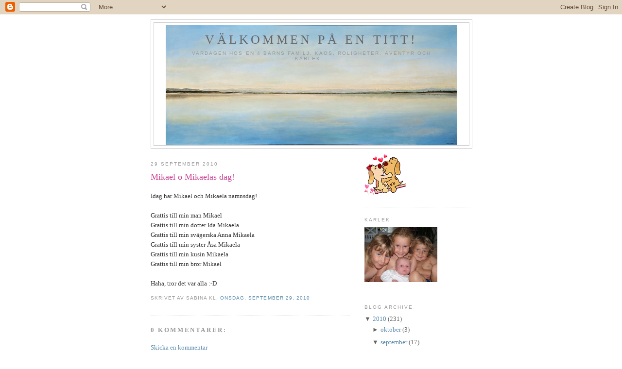

--- FILE ---
content_type: text/html; charset=UTF-8
request_url: https://zina3.blogspot.com/2010/09/mikael-o-mikaelas-dag.html
body_size: 8181
content:
<!DOCTYPE html>
<html dir='ltr'>
<head>
<link href='https://www.blogger.com/static/v1/widgets/2944754296-widget_css_bundle.css' rel='stylesheet' type='text/css'/>
<meta content='text/html; charset=UTF-8' http-equiv='Content-Type'/>
<meta content='blogger' name='generator'/>
<link href='https://zina3.blogspot.com/favicon.ico' rel='icon' type='image/x-icon'/>
<link href='http://zina3.blogspot.com/2010/09/mikael-o-mikaelas-dag.html' rel='canonical'/>
<link rel="alternate" type="application/atom+xml" title="Välkommen på en titt! - Atom" href="https://zina3.blogspot.com/feeds/posts/default" />
<link rel="alternate" type="application/rss+xml" title="Välkommen på en titt! - RSS" href="https://zina3.blogspot.com/feeds/posts/default?alt=rss" />
<link rel="service.post" type="application/atom+xml" title="Välkommen på en titt! - Atom" href="https://www.blogger.com/feeds/13146599/posts/default" />

<link rel="alternate" type="application/atom+xml" title="Välkommen på en titt! - Atom" href="https://zina3.blogspot.com/feeds/2461921529713555572/comments/default" />
<!--Can't find substitution for tag [blog.ieCssRetrofitLinks]-->
<meta content='http://zina3.blogspot.com/2010/09/mikael-o-mikaelas-dag.html' property='og:url'/>
<meta content='Mikael o Mikaelas dag!' property='og:title'/>
<meta content='Idag har Mikael och Mikaela namnsdag! Grattis till min man Mikael Grattis till min dotter Ida Mikaela Grattis till min svägerska Anna Mikael...' property='og:description'/>
<title>Välkommen på en titt!: Mikael o Mikaelas dag!</title>
<style id='page-skin-1' type='text/css'><!--
/*
-----------------------------------------------
Blogger Template Style
Name:     Minima
Date:     26 Feb 2004
Updated by: Blogger Team
----------------------------------------------- */
/* Use this with templates/template-twocol.html */
body {
background:#ffffff;
margin:0;
color:#333333;
font:x-small Georgia Serif;
font-size/* */:/**/small;
font-size: /**/small;
text-align: center;
}
a:link {
color:#5588aa;
text-decoration:none;
}
a:visited {
color:#999999;
text-decoration:none;
}
a:hover {
color:#C94093;
text-decoration:underline;
}
a img {
border-width:0;
}
/* Header
-----------------------------------------------
*/
#header-wrapper {
width:660px;
margin:0 auto 10px;
border:1px solid #cccccc;
}
#header-inner {
background-position: center;
margin-left: auto;
margin-right: auto;
}
#header {
margin: 5px;
border: 1px solid #cccccc;
text-align: center;
color:#666666;
}
#header h1 {
margin:5px 5px 0;
padding:15px 20px .25em;
line-height:1.2em;
text-transform:uppercase;
letter-spacing:.2em;
font: normal normal 200% Georgia, Serif;
}
#header a {
color:#666666;
text-decoration:none;
}
#header a:hover {
color:#666666;
}
#header .description {
margin:0 5px 5px;
padding:0 20px 15px;
max-width:700px;
text-transform:uppercase;
letter-spacing:.2em;
line-height: 1.4em;
font: normal normal 78% 'Trebuchet MS', Trebuchet, Arial, Verdana, Sans-serif;
color: #999999;
}
#header img {
margin-left: auto;
margin-right: auto;
}
/* Outer-Wrapper
----------------------------------------------- */
#outer-wrapper {
width: 660px;
margin:0 auto;
padding:10px;
text-align:left;
font: normal normal 100% Georgia, Serif;
}
#main-wrapper {
width: 410px;
float: left;
word-wrap: break-word; /* fix for long text breaking sidebar float in IE */
overflow: hidden;     /* fix for long non-text content breaking IE sidebar float */
}
#sidebar-wrapper {
width: 220px;
float: right;
word-wrap: break-word; /* fix for long text breaking sidebar float in IE */
overflow: hidden;      /* fix for long non-text content breaking IE sidebar float */
}
/* Headings
----------------------------------------------- */
h2 {
margin:1.5em 0 .75em;
font:normal normal 78% 'Trebuchet MS',Trebuchet,Arial,Verdana,Sans-serif;
line-height: 1.4em;
text-transform:uppercase;
letter-spacing:.2em;
color:#999999;
}
/* Posts
-----------------------------------------------
*/
h2.date-header {
margin:1.5em 0 .5em;
}
.post {
margin:.5em 0 1.5em;
border-bottom:1px dotted #cccccc;
padding-bottom:1.5em;
}
.post h3 {
margin:.25em 0 0;
padding:0 0 4px;
font-size:140%;
font-weight:normal;
line-height:1.4em;
color:#C94093;
}
.post h3 a, .post h3 a:visited, .post h3 strong {
display:block;
text-decoration:none;
color:#C94093;
font-weight:normal;
}
.post h3 strong, .post h3 a:hover {
color:#333333;
}
.post-body {
margin:0 0 .75em;
line-height:1.6em;
}
.post-body blockquote {
line-height:1.3em;
}
.post-footer {
margin: .75em 0;
color:#999999;
text-transform:uppercase;
letter-spacing:.1em;
font: normal normal 78% 'Trebuchet MS', Trebuchet, Arial, Verdana, Sans-serif;
line-height: 1.4em;
}
.comment-link {
margin-left:.6em;
}
.post img, table.tr-caption-container {
padding:4px;
border:1px solid #cccccc;
}
.tr-caption-container img {
border: none;
padding: 0;
}
.post blockquote {
margin:1em 20px;
}
.post blockquote p {
margin:.75em 0;
}
/* Comments
----------------------------------------------- */
#comments h4 {
margin:1em 0;
font-weight: bold;
line-height: 1.4em;
text-transform:uppercase;
letter-spacing:.2em;
color: #999999;
}
#comments-block {
margin:1em 0 1.5em;
line-height:1.6em;
}
#comments-block .comment-author {
margin:.5em 0;
}
#comments-block .comment-body {
margin:.25em 0 0;
}
#comments-block .comment-footer {
margin:-.25em 0 2em;
line-height: 1.4em;
text-transform:uppercase;
letter-spacing:.1em;
}
#comments-block .comment-body p {
margin:0 0 .75em;
}
.deleted-comment {
font-style:italic;
color:gray;
}
#blog-pager-newer-link {
float: left;
}
#blog-pager-older-link {
float: right;
}
#blog-pager {
text-align: center;
}
.feed-links {
clear: both;
line-height: 2.5em;
}
/* Sidebar Content
----------------------------------------------- */
.sidebar {
color: #666666;
line-height: 1.5em;
}
.sidebar ul {
list-style:none;
margin:0 0 0;
padding:0 0 0;
}
.sidebar li {
margin:0;
padding-top:0;
padding-right:0;
padding-bottom:.25em;
padding-left:15px;
text-indent:-15px;
line-height:1.5em;
}
.sidebar .widget, .main .widget {
border-bottom:1px dotted #cccccc;
margin:0 0 1.5em;
padding:0 0 1.5em;
}
.main .Blog {
border-bottom-width: 0;
}
/* Profile
----------------------------------------------- */
.profile-img {
float: left;
margin-top: 0;
margin-right: 5px;
margin-bottom: 5px;
margin-left: 0;
padding: 4px;
border: 1px solid #cccccc;
}
.profile-data {
margin:0;
text-transform:uppercase;
letter-spacing:.1em;
font: normal normal 78% 'Trebuchet MS', Trebuchet, Arial, Verdana, Sans-serif;
color: #999999;
font-weight: bold;
line-height: 1.6em;
}
.profile-datablock {
margin:.5em 0 .5em;
}
.profile-textblock {
margin: 0.5em 0;
line-height: 1.6em;
}
.profile-link {
font: normal normal 78% 'Trebuchet MS', Trebuchet, Arial, Verdana, Sans-serif;
text-transform: uppercase;
letter-spacing: .1em;
}
/* Footer
----------------------------------------------- */
#footer {
width:660px;
clear:both;
margin:0 auto;
padding-top:15px;
line-height: 1.6em;
text-transform:uppercase;
letter-spacing:.1em;
text-align: center;
}

--></style>
<link href='https://www.blogger.com/dyn-css/authorization.css?targetBlogID=13146599&amp;zx=cfded209-1315-4579-a618-146a0663cccb' media='none' onload='if(media!=&#39;all&#39;)media=&#39;all&#39;' rel='stylesheet'/><noscript><link href='https://www.blogger.com/dyn-css/authorization.css?targetBlogID=13146599&amp;zx=cfded209-1315-4579-a618-146a0663cccb' rel='stylesheet'/></noscript>
<meta name='google-adsense-platform-account' content='ca-host-pub-1556223355139109'/>
<meta name='google-adsense-platform-domain' content='blogspot.com'/>

</head>
<body>
<div class='navbar section' id='navbar'><div class='widget Navbar' data-version='1' id='Navbar1'><script type="text/javascript">
    function setAttributeOnload(object, attribute, val) {
      if(window.addEventListener) {
        window.addEventListener('load',
          function(){ object[attribute] = val; }, false);
      } else {
        window.attachEvent('onload', function(){ object[attribute] = val; });
      }
    }
  </script>
<div id="navbar-iframe-container"></div>
<script type="text/javascript" src="https://apis.google.com/js/platform.js"></script>
<script type="text/javascript">
      gapi.load("gapi.iframes:gapi.iframes.style.bubble", function() {
        if (gapi.iframes && gapi.iframes.getContext) {
          gapi.iframes.getContext().openChild({
              url: 'https://www.blogger.com/navbar/13146599?po\x3d2461921529713555572\x26origin\x3dhttps://zina3.blogspot.com',
              where: document.getElementById("navbar-iframe-container"),
              id: "navbar-iframe"
          });
        }
      });
    </script><script type="text/javascript">
(function() {
var script = document.createElement('script');
script.type = 'text/javascript';
script.src = '//pagead2.googlesyndication.com/pagead/js/google_top_exp.js';
var head = document.getElementsByTagName('head')[0];
if (head) {
head.appendChild(script);
}})();
</script>
</div></div>
<div id='outer-wrapper'><div id='wrap2'>
<!-- skip links for text browsers -->
<span id='skiplinks' style='display:none;'>
<a href='#main'>skip to main </a> |
      <a href='#sidebar'>skip to sidebar</a>
</span>
<div id='header-wrapper'>
<div class='header section' id='header'><div class='widget Header' data-version='1' id='Header1'>
<div id='header-inner' style='background-image: url("https://blogger.googleusercontent.com/img/b/R29vZ2xl/AVvXsEiRt6ucRjScZfuGcdkobtlUxr_foGjO_1KupJ9UVO1DFZte9kd9ipsK-obAiWEz5K0KA6P8rLMEPgI7W6SffL7msMyRCkTWI5lzm-dfIow8eSM2eO_oAtP05EDxALXNGLxGZTlldQ/s660/12_himmel.jpg"); background-repeat: no-repeat; width: 600px; px; height: 247px; px;'>
<div class='titlewrapper' style='background: transparent'>
<h1 class='title' style='background: transparent; border-width: 0px'>
<a href='https://zina3.blogspot.com/'>Välkommen på en titt!</a>
</h1>
</div>
<div class='descriptionwrapper'>
<p class='description'><span>Vardagen hos en 4 barns familj,
Kaos, roligheter, äventyr och kärlek...</span></p>
</div>
</div>
</div></div>
</div>
<div id='content-wrapper'>
<div id='crosscol-wrapper' style='text-align:center'>
<div class='crosscol no-items section' id='crosscol'></div>
</div>
<div id='main-wrapper'>
<div class='main section' id='main'><div class='widget Blog' data-version='1' id='Blog1'>
<div class='blog-posts'>
<!--Can't find substitution for tag [adStart]-->
<h2 class='date-header'>29 september 2010</h2>
<div class='post uncustomized-post-template'>
<a name='2461921529713555572'></a>
<h3 class='post-title'>
<a href='https://zina3.blogspot.com/2010/09/mikael-o-mikaelas-dag.html'>Mikael o Mikaelas dag!</a>
</h3>
<div class='post-header-line-1'></div>
<div class='post-body'>
<p>Idag har Mikael och Mikaela namnsdag!<br /><br />Grattis till min man Mikael<br />Grattis till min dotter Ida Mikaela<br />Grattis till min svägerska Anna Mikaela<br />Grattis till min syster Åsa Mikaela<br />Grattis till min kusin Mikaela<br />Grattis till min bror Mikael<br /><br />Haha, tror det var alla :-D</p>
<div style='clear: both;'></div>
</div>
<div class='post-footer'>
<p class='post-footer-line post-footer-line-1'>
<span class='post-author'>
Skrivet av
Sabina
</span>
<span class='post-timestamp'>
kl.
<a class='timestamp-link' href='https://zina3.blogspot.com/2010/09/mikael-o-mikaelas-dag.html' title='permanent link'>onsdag, september 29, 2010</a>
</span>
<span class='post-comment-link'>
</span>
<span class='post-backlinks post-comment-link'>
</span>
<span class='post-icons'>
<span class='item-action'>
<a href='https://www.blogger.com/email-post/13146599/2461921529713555572' title='Skicka inlägg'>
<span class='email-post-icon'>&#160;</span>
</a>
</span>
</span>
</p>
<p class='post-footer-line post-footer-line-2'>
<span class='post-labels'>
</span>
</p>
<p class='post-footer-line post-footer-line-3'></p>
</div>
</div>
<div class='comments' id='comments'>
<a name='comments'></a>
<h4>
0
kommentarer:
        
</h4>
<dl id='comments-block'>
</dl>
<p class='comment-footer'>
<a href='https://www.blogger.com/comment/fullpage/post/13146599/2461921529713555572' onclick=''>Skicka en kommentar</a>
</p>
<div id='backlinks-container'>
<div id='Blog1_backlinks-container'>
</div>
</div>
</div>
<!--Can't find substitution for tag [adEnd]-->
</div>
<div class='blog-pager' id='blog-pager'>
<span id='blog-pager-newer-link'>
<a class='blog-pager-newer-link' href='https://zina3.blogspot.com/2010/09/v-39.html' id='Blog1_blog-pager-newer-link' title='Senaste inlägg'>Senaste inlägg</a>
</span>
<span id='blog-pager-older-link'>
<a class='blog-pager-older-link' href='https://zina3.blogspot.com/2010/09/en-go-helg.html' id='Blog1_blog-pager-older-link' title='Äldre inlägg'>Äldre inlägg</a>
</span>
<a class='home-link' href='https://zina3.blogspot.com/'>Startsida</a>
</div>
<div class='clear'></div>
<div class='post-feeds'>
<div class='feed-links'>
Prenumerera på:
<a class='feed-link' href='https://zina3.blogspot.com/feeds/2461921529713555572/comments/default' target='_blank' type='application/atom+xml'>Kommentarer till inlägget (Atom)</a>
</div>
</div>
</div></div>
</div>
<div id='sidebar-wrapper'>
<div class='sidebar section' id='sidebar'><div class='widget Image' data-version='1' id='Image3'>
<div class='widget-content'>
<img alt='' height='85' id='Image3_img' src='https://blogger.googleusercontent.com/img/b/R29vZ2xl/AVvXsEgwUHbTYGWUp-dMVOm904n2LeWyTngeSMYjtuxj9RsVlXcGCOA6v5RdUfyQfIXRQFNrjuTq4zfpGVMDD9sfQdrCTlc-8tgX2JlfsfGvqeBvU1beq2cTN7uXO97sAmCKRyySWoQAMg/s220/dog-love.gif' width='85'/>
<br/>
</div>
<div class='clear'></div>
</div><div class='widget Image' data-version='1' id='Image1'>
<h2>Kärlek</h2>
<div class='widget-content'>
<img alt='Kärlek' height='113' id='Image1_img' src='//1.bp.blogspot.com/_GoSu4rhV-sA/StifUBlKjbI/AAAAAAAAAoo/IRIkeBqukOk/S150/mina+go+ungar.JPG' width='150'/>
<br/>
</div>
<div class='clear'></div>
</div><div class='widget BlogArchive' data-version='1' id='BlogArchive1'>
<h2>Blog Archive</h2>
<div class='widget-content'>
<div id='ArchiveList'>
<div id='BlogArchive1_ArchiveList'>
<ul>
<li class='archivedate expanded'>
<a class='toggle' href='//zina3.blogspot.com/2010/09/mikael-o-mikaelas-dag.html?widgetType=BlogArchive&widgetId=BlogArchive1&action=toggle&dir=close&toggle=YEARLY-1262300400000&toggleopen=MONTHLY-1283292000000'>
<span class='zippy toggle-open'>&#9660; </span>
</a>
<a class='post-count-link' href='https://zina3.blogspot.com/2010/'>2010</a>
            (<span class='post-count'>231</span>)
          
<ul>
<li class='archivedate collapsed'>
<a class='toggle' href='//zina3.blogspot.com/2010/09/mikael-o-mikaelas-dag.html?widgetType=BlogArchive&widgetId=BlogArchive1&action=toggle&dir=open&toggle=MONTHLY-1285884000000&toggleopen=MONTHLY-1283292000000'>
<span class='zippy'>&#9658; </span>
</a>
<a class='post-count-link' href='https://zina3.blogspot.com/2010/10/'>oktober</a>
            (<span class='post-count'>3</span>)
          
</li>
</ul>
<ul>
<li class='archivedate expanded'>
<a class='toggle' href='//zina3.blogspot.com/2010/09/mikael-o-mikaelas-dag.html?widgetType=BlogArchive&widgetId=BlogArchive1&action=toggle&dir=close&toggle=MONTHLY-1283292000000&toggleopen=MONTHLY-1283292000000'>
<span class='zippy toggle-open'>&#9660; </span>
</a>
<a class='post-count-link' href='https://zina3.blogspot.com/2010/09/'>september</a>
            (<span class='post-count'>17</span>)
          
<ul class='posts'>
<li><a href='https://zina3.blogspot.com/2010/09/v-39.html'>v 39</a></li>
<li><a href='https://zina3.blogspot.com/2010/09/mikael-o-mikaelas-dag.html'>Mikael o Mikaelas dag!</a></li>
<li><a href='https://zina3.blogspot.com/2010/09/en-go-helg.html'>En go helg!</a></li>
<li><a href='https://zina3.blogspot.com/2010/09/att-jobba-80.html'>Att jobba 80 %</a></li>
<li><a href='https://zina3.blogspot.com/2010/09/idag-var-ida-hos-tandlakaren-och.html'>Idag var Ida hos tandläkaren och klippte en bit på...</a></li>
<li><a href='https://zina3.blogspot.com/2010/09/var-ju-bara-tvungen-att-kopa-badrocken.html'>Var ju bara tvungen att köpa badrocken Molly mus. ...</a></li>
<li><a href='https://zina3.blogspot.com/2010/09/lilla-idas-namnsdag-idag.html'>Lilla Ida&#180;s namnsdag idag!</a></li>
<li><a href='https://zina3.blogspot.com/2010/09/veckan-som-kommer.html'>Veckan som kommer...</a></li>
<li><a href='https://zina3.blogspot.com/2010/09/precis-varit-pa-bio-i-stan.html'>Precis varit på bio i stan</a></li>
<li><a href='https://zina3.blogspot.com/2010/09/sa-fast-i-den-har-laten.html'>Så fast i den här låten.....</a></li>
<li><a href='https://zina3.blogspot.com/2010/09/dansa-dansa-dansamm.html'>Dansa Dansa Dansa....m.m.</a></li>
<li><a href='https://zina3.blogspot.com/2010/09/jihoo-nu-kan-skruttan-satta-sig-upp.html'>Jihoo! Nu kan skruttan sätta sig upp själv!</a></li>
<li><a href='https://zina3.blogspot.com/2010/09/blog-post.html'>....</a></li>
<li><a href='https://zina3.blogspot.com/2010/09/najs-helg-helt-enkelt.html'>Najs helg helt enkelt....</a></li>
<li><a href='https://zina3.blogspot.com/2010/09/pa-cup-i-tuve.html'>På cup i tuve..</a></li>
<li><a href='https://zina3.blogspot.com/2010/09/en-mycket-nojt-dagisbarn.html'>En mycket nöjt dagisbarn.</a></li>
<li><a href='https://zina3.blogspot.com/2010/09/jag-ar-stor-stark-och-kaxigmen-inte.html'>Jag är stor stark och kaxig.......men inte jämt....</a></li>
</ul>
</li>
</ul>
<ul>
<li class='archivedate collapsed'>
<a class='toggle' href='//zina3.blogspot.com/2010/09/mikael-o-mikaelas-dag.html?widgetType=BlogArchive&widgetId=BlogArchive1&action=toggle&dir=open&toggle=MONTHLY-1280613600000&toggleopen=MONTHLY-1283292000000'>
<span class='zippy'>&#9658; </span>
</a>
<a class='post-count-link' href='https://zina3.blogspot.com/2010/08/'>augusti</a>
            (<span class='post-count'>15</span>)
          
</li>
</ul>
<ul>
<li class='archivedate collapsed'>
<a class='toggle' href='//zina3.blogspot.com/2010/09/mikael-o-mikaelas-dag.html?widgetType=BlogArchive&widgetId=BlogArchive1&action=toggle&dir=open&toggle=MONTHLY-1277935200000&toggleopen=MONTHLY-1283292000000'>
<span class='zippy'>&#9658; </span>
</a>
<a class='post-count-link' href='https://zina3.blogspot.com/2010/07/'>juli</a>
            (<span class='post-count'>40</span>)
          
</li>
</ul>
<ul>
<li class='archivedate collapsed'>
<a class='toggle' href='//zina3.blogspot.com/2010/09/mikael-o-mikaelas-dag.html?widgetType=BlogArchive&widgetId=BlogArchive1&action=toggle&dir=open&toggle=MONTHLY-1275343200000&toggleopen=MONTHLY-1283292000000'>
<span class='zippy'>&#9658; </span>
</a>
<a class='post-count-link' href='https://zina3.blogspot.com/2010/06/'>juni</a>
            (<span class='post-count'>32</span>)
          
</li>
</ul>
<ul>
<li class='archivedate collapsed'>
<a class='toggle' href='//zina3.blogspot.com/2010/09/mikael-o-mikaelas-dag.html?widgetType=BlogArchive&widgetId=BlogArchive1&action=toggle&dir=open&toggle=MONTHLY-1272664800000&toggleopen=MONTHLY-1283292000000'>
<span class='zippy'>&#9658; </span>
</a>
<a class='post-count-link' href='https://zina3.blogspot.com/2010/05/'>maj</a>
            (<span class='post-count'>32</span>)
          
</li>
</ul>
<ul>
<li class='archivedate collapsed'>
<a class='toggle' href='//zina3.blogspot.com/2010/09/mikael-o-mikaelas-dag.html?widgetType=BlogArchive&widgetId=BlogArchive1&action=toggle&dir=open&toggle=MONTHLY-1270072800000&toggleopen=MONTHLY-1283292000000'>
<span class='zippy'>&#9658; </span>
</a>
<a class='post-count-link' href='https://zina3.blogspot.com/2010/04/'>april</a>
            (<span class='post-count'>32</span>)
          
</li>
</ul>
<ul>
<li class='archivedate collapsed'>
<a class='toggle' href='//zina3.blogspot.com/2010/09/mikael-o-mikaelas-dag.html?widgetType=BlogArchive&widgetId=BlogArchive1&action=toggle&dir=open&toggle=MONTHLY-1267398000000&toggleopen=MONTHLY-1283292000000'>
<span class='zippy'>&#9658; </span>
</a>
<a class='post-count-link' href='https://zina3.blogspot.com/2010/03/'>mars</a>
            (<span class='post-count'>17</span>)
          
</li>
</ul>
<ul>
<li class='archivedate collapsed'>
<a class='toggle' href='//zina3.blogspot.com/2010/09/mikael-o-mikaelas-dag.html?widgetType=BlogArchive&widgetId=BlogArchive1&action=toggle&dir=open&toggle=MONTHLY-1264978800000&toggleopen=MONTHLY-1283292000000'>
<span class='zippy'>&#9658; </span>
</a>
<a class='post-count-link' href='https://zina3.blogspot.com/2010/02/'>februari</a>
            (<span class='post-count'>21</span>)
          
</li>
</ul>
<ul>
<li class='archivedate collapsed'>
<a class='toggle' href='//zina3.blogspot.com/2010/09/mikael-o-mikaelas-dag.html?widgetType=BlogArchive&widgetId=BlogArchive1&action=toggle&dir=open&toggle=MONTHLY-1262300400000&toggleopen=MONTHLY-1283292000000'>
<span class='zippy'>&#9658; </span>
</a>
<a class='post-count-link' href='https://zina3.blogspot.com/2010/01/'>januari</a>
            (<span class='post-count'>22</span>)
          
</li>
</ul>
</li>
</ul>
<ul>
<li class='archivedate collapsed'>
<a class='toggle' href='//zina3.blogspot.com/2010/09/mikael-o-mikaelas-dag.html?widgetType=BlogArchive&widgetId=BlogArchive1&action=toggle&dir=open&toggle=YEARLY-1230764400000&toggleopen=MONTHLY-1283292000000'>
<span class='zippy'>&#9658; </span>
</a>
<a class='post-count-link' href='https://zina3.blogspot.com/2009/'>2009</a>
            (<span class='post-count'>248</span>)
          
<ul>
<li class='archivedate collapsed'>
<a class='toggle' href='//zina3.blogspot.com/2010/09/mikael-o-mikaelas-dag.html?widgetType=BlogArchive&widgetId=BlogArchive1&action=toggle&dir=open&toggle=MONTHLY-1259622000000&toggleopen=MONTHLY-1283292000000'>
<span class='zippy'>&#9658; </span>
</a>
<a class='post-count-link' href='https://zina3.blogspot.com/2009/12/'>december</a>
            (<span class='post-count'>20</span>)
          
</li>
</ul>
<ul>
<li class='archivedate collapsed'>
<a class='toggle' href='//zina3.blogspot.com/2010/09/mikael-o-mikaelas-dag.html?widgetType=BlogArchive&widgetId=BlogArchive1&action=toggle&dir=open&toggle=MONTHLY-1257030000000&toggleopen=MONTHLY-1283292000000'>
<span class='zippy'>&#9658; </span>
</a>
<a class='post-count-link' href='https://zina3.blogspot.com/2009/11/'>november</a>
            (<span class='post-count'>35</span>)
          
</li>
</ul>
<ul>
<li class='archivedate collapsed'>
<a class='toggle' href='//zina3.blogspot.com/2010/09/mikael-o-mikaelas-dag.html?widgetType=BlogArchive&widgetId=BlogArchive1&action=toggle&dir=open&toggle=MONTHLY-1254348000000&toggleopen=MONTHLY-1283292000000'>
<span class='zippy'>&#9658; </span>
</a>
<a class='post-count-link' href='https://zina3.blogspot.com/2009/10/'>oktober</a>
            (<span class='post-count'>16</span>)
          
</li>
</ul>
<ul>
<li class='archivedate collapsed'>
<a class='toggle' href='//zina3.blogspot.com/2010/09/mikael-o-mikaelas-dag.html?widgetType=BlogArchive&widgetId=BlogArchive1&action=toggle&dir=open&toggle=MONTHLY-1251756000000&toggleopen=MONTHLY-1283292000000'>
<span class='zippy'>&#9658; </span>
</a>
<a class='post-count-link' href='https://zina3.blogspot.com/2009/09/'>september</a>
            (<span class='post-count'>10</span>)
          
</li>
</ul>
<ul>
<li class='archivedate collapsed'>
<a class='toggle' href='//zina3.blogspot.com/2010/09/mikael-o-mikaelas-dag.html?widgetType=BlogArchive&widgetId=BlogArchive1&action=toggle&dir=open&toggle=MONTHLY-1249077600000&toggleopen=MONTHLY-1283292000000'>
<span class='zippy'>&#9658; </span>
</a>
<a class='post-count-link' href='https://zina3.blogspot.com/2009/08/'>augusti</a>
            (<span class='post-count'>19</span>)
          
</li>
</ul>
<ul>
<li class='archivedate collapsed'>
<a class='toggle' href='//zina3.blogspot.com/2010/09/mikael-o-mikaelas-dag.html?widgetType=BlogArchive&widgetId=BlogArchive1&action=toggle&dir=open&toggle=MONTHLY-1246399200000&toggleopen=MONTHLY-1283292000000'>
<span class='zippy'>&#9658; </span>
</a>
<a class='post-count-link' href='https://zina3.blogspot.com/2009/07/'>juli</a>
            (<span class='post-count'>39</span>)
          
</li>
</ul>
<ul>
<li class='archivedate collapsed'>
<a class='toggle' href='//zina3.blogspot.com/2010/09/mikael-o-mikaelas-dag.html?widgetType=BlogArchive&widgetId=BlogArchive1&action=toggle&dir=open&toggle=MONTHLY-1243807200000&toggleopen=MONTHLY-1283292000000'>
<span class='zippy'>&#9658; </span>
</a>
<a class='post-count-link' href='https://zina3.blogspot.com/2009/06/'>juni</a>
            (<span class='post-count'>41</span>)
          
</li>
</ul>
<ul>
<li class='archivedate collapsed'>
<a class='toggle' href='//zina3.blogspot.com/2010/09/mikael-o-mikaelas-dag.html?widgetType=BlogArchive&widgetId=BlogArchive1&action=toggle&dir=open&toggle=MONTHLY-1241128800000&toggleopen=MONTHLY-1283292000000'>
<span class='zippy'>&#9658; </span>
</a>
<a class='post-count-link' href='https://zina3.blogspot.com/2009/05/'>maj</a>
            (<span class='post-count'>29</span>)
          
</li>
</ul>
<ul>
<li class='archivedate collapsed'>
<a class='toggle' href='//zina3.blogspot.com/2010/09/mikael-o-mikaelas-dag.html?widgetType=BlogArchive&widgetId=BlogArchive1&action=toggle&dir=open&toggle=MONTHLY-1238536800000&toggleopen=MONTHLY-1283292000000'>
<span class='zippy'>&#9658; </span>
</a>
<a class='post-count-link' href='https://zina3.blogspot.com/2009/04/'>april</a>
            (<span class='post-count'>23</span>)
          
</li>
</ul>
<ul>
<li class='archivedate collapsed'>
<a class='toggle' href='//zina3.blogspot.com/2010/09/mikael-o-mikaelas-dag.html?widgetType=BlogArchive&widgetId=BlogArchive1&action=toggle&dir=open&toggle=MONTHLY-1235862000000&toggleopen=MONTHLY-1283292000000'>
<span class='zippy'>&#9658; </span>
</a>
<a class='post-count-link' href='https://zina3.blogspot.com/2009/03/'>mars</a>
            (<span class='post-count'>6</span>)
          
</li>
</ul>
<ul>
<li class='archivedate collapsed'>
<a class='toggle' href='//zina3.blogspot.com/2010/09/mikael-o-mikaelas-dag.html?widgetType=BlogArchive&widgetId=BlogArchive1&action=toggle&dir=open&toggle=MONTHLY-1233442800000&toggleopen=MONTHLY-1283292000000'>
<span class='zippy'>&#9658; </span>
</a>
<a class='post-count-link' href='https://zina3.blogspot.com/2009/02/'>februari</a>
            (<span class='post-count'>3</span>)
          
</li>
</ul>
<ul>
<li class='archivedate collapsed'>
<a class='toggle' href='//zina3.blogspot.com/2010/09/mikael-o-mikaelas-dag.html?widgetType=BlogArchive&widgetId=BlogArchive1&action=toggle&dir=open&toggle=MONTHLY-1230764400000&toggleopen=MONTHLY-1283292000000'>
<span class='zippy'>&#9658; </span>
</a>
<a class='post-count-link' href='https://zina3.blogspot.com/2009/01/'>januari</a>
            (<span class='post-count'>7</span>)
          
</li>
</ul>
</li>
</ul>
<ul>
<li class='archivedate collapsed'>
<a class='toggle' href='//zina3.blogspot.com/2010/09/mikael-o-mikaelas-dag.html?widgetType=BlogArchive&widgetId=BlogArchive1&action=toggle&dir=open&toggle=YEARLY-1199142000000&toggleopen=MONTHLY-1283292000000'>
<span class='zippy'>&#9658; </span>
</a>
<a class='post-count-link' href='https://zina3.blogspot.com/2008/'>2008</a>
            (<span class='post-count'>151</span>)
          
<ul>
<li class='archivedate collapsed'>
<a class='toggle' href='//zina3.blogspot.com/2010/09/mikael-o-mikaelas-dag.html?widgetType=BlogArchive&widgetId=BlogArchive1&action=toggle&dir=open&toggle=MONTHLY-1228086000000&toggleopen=MONTHLY-1283292000000'>
<span class='zippy'>&#9658; </span>
</a>
<a class='post-count-link' href='https://zina3.blogspot.com/2008/12/'>december</a>
            (<span class='post-count'>4</span>)
          
</li>
</ul>
<ul>
<li class='archivedate collapsed'>
<a class='toggle' href='//zina3.blogspot.com/2010/09/mikael-o-mikaelas-dag.html?widgetType=BlogArchive&widgetId=BlogArchive1&action=toggle&dir=open&toggle=MONTHLY-1225494000000&toggleopen=MONTHLY-1283292000000'>
<span class='zippy'>&#9658; </span>
</a>
<a class='post-count-link' href='https://zina3.blogspot.com/2008/11/'>november</a>
            (<span class='post-count'>10</span>)
          
</li>
</ul>
<ul>
<li class='archivedate collapsed'>
<a class='toggle' href='//zina3.blogspot.com/2010/09/mikael-o-mikaelas-dag.html?widgetType=BlogArchive&widgetId=BlogArchive1&action=toggle&dir=open&toggle=MONTHLY-1222812000000&toggleopen=MONTHLY-1283292000000'>
<span class='zippy'>&#9658; </span>
</a>
<a class='post-count-link' href='https://zina3.blogspot.com/2008/10/'>oktober</a>
            (<span class='post-count'>11</span>)
          
</li>
</ul>
<ul>
<li class='archivedate collapsed'>
<a class='toggle' href='//zina3.blogspot.com/2010/09/mikael-o-mikaelas-dag.html?widgetType=BlogArchive&widgetId=BlogArchive1&action=toggle&dir=open&toggle=MONTHLY-1220220000000&toggleopen=MONTHLY-1283292000000'>
<span class='zippy'>&#9658; </span>
</a>
<a class='post-count-link' href='https://zina3.blogspot.com/2008/09/'>september</a>
            (<span class='post-count'>4</span>)
          
</li>
</ul>
<ul>
<li class='archivedate collapsed'>
<a class='toggle' href='//zina3.blogspot.com/2010/09/mikael-o-mikaelas-dag.html?widgetType=BlogArchive&widgetId=BlogArchive1&action=toggle&dir=open&toggle=MONTHLY-1217541600000&toggleopen=MONTHLY-1283292000000'>
<span class='zippy'>&#9658; </span>
</a>
<a class='post-count-link' href='https://zina3.blogspot.com/2008/08/'>augusti</a>
            (<span class='post-count'>10</span>)
          
</li>
</ul>
<ul>
<li class='archivedate collapsed'>
<a class='toggle' href='//zina3.blogspot.com/2010/09/mikael-o-mikaelas-dag.html?widgetType=BlogArchive&widgetId=BlogArchive1&action=toggle&dir=open&toggle=MONTHLY-1214863200000&toggleopen=MONTHLY-1283292000000'>
<span class='zippy'>&#9658; </span>
</a>
<a class='post-count-link' href='https://zina3.blogspot.com/2008/07/'>juli</a>
            (<span class='post-count'>35</span>)
          
</li>
</ul>
<ul>
<li class='archivedate collapsed'>
<a class='toggle' href='//zina3.blogspot.com/2010/09/mikael-o-mikaelas-dag.html?widgetType=BlogArchive&widgetId=BlogArchive1&action=toggle&dir=open&toggle=MONTHLY-1212271200000&toggleopen=MONTHLY-1283292000000'>
<span class='zippy'>&#9658; </span>
</a>
<a class='post-count-link' href='https://zina3.blogspot.com/2008/06/'>juni</a>
            (<span class='post-count'>8</span>)
          
</li>
</ul>
<ul>
<li class='archivedate collapsed'>
<a class='toggle' href='//zina3.blogspot.com/2010/09/mikael-o-mikaelas-dag.html?widgetType=BlogArchive&widgetId=BlogArchive1&action=toggle&dir=open&toggle=MONTHLY-1209592800000&toggleopen=MONTHLY-1283292000000'>
<span class='zippy'>&#9658; </span>
</a>
<a class='post-count-link' href='https://zina3.blogspot.com/2008/05/'>maj</a>
            (<span class='post-count'>25</span>)
          
</li>
</ul>
<ul>
<li class='archivedate collapsed'>
<a class='toggle' href='//zina3.blogspot.com/2010/09/mikael-o-mikaelas-dag.html?widgetType=BlogArchive&widgetId=BlogArchive1&action=toggle&dir=open&toggle=MONTHLY-1207000800000&toggleopen=MONTHLY-1283292000000'>
<span class='zippy'>&#9658; </span>
</a>
<a class='post-count-link' href='https://zina3.blogspot.com/2008/04/'>april</a>
            (<span class='post-count'>16</span>)
          
</li>
</ul>
<ul>
<li class='archivedate collapsed'>
<a class='toggle' href='//zina3.blogspot.com/2010/09/mikael-o-mikaelas-dag.html?widgetType=BlogArchive&widgetId=BlogArchive1&action=toggle&dir=open&toggle=MONTHLY-1204326000000&toggleopen=MONTHLY-1283292000000'>
<span class='zippy'>&#9658; </span>
</a>
<a class='post-count-link' href='https://zina3.blogspot.com/2008/03/'>mars</a>
            (<span class='post-count'>11</span>)
          
</li>
</ul>
<ul>
<li class='archivedate collapsed'>
<a class='toggle' href='//zina3.blogspot.com/2010/09/mikael-o-mikaelas-dag.html?widgetType=BlogArchive&widgetId=BlogArchive1&action=toggle&dir=open&toggle=MONTHLY-1201820400000&toggleopen=MONTHLY-1283292000000'>
<span class='zippy'>&#9658; </span>
</a>
<a class='post-count-link' href='https://zina3.blogspot.com/2008/02/'>februari</a>
            (<span class='post-count'>4</span>)
          
</li>
</ul>
<ul>
<li class='archivedate collapsed'>
<a class='toggle' href='//zina3.blogspot.com/2010/09/mikael-o-mikaelas-dag.html?widgetType=BlogArchive&widgetId=BlogArchive1&action=toggle&dir=open&toggle=MONTHLY-1199142000000&toggleopen=MONTHLY-1283292000000'>
<span class='zippy'>&#9658; </span>
</a>
<a class='post-count-link' href='https://zina3.blogspot.com/2008/01/'>januari</a>
            (<span class='post-count'>13</span>)
          
</li>
</ul>
</li>
</ul>
<ul>
<li class='archivedate collapsed'>
<a class='toggle' href='//zina3.blogspot.com/2010/09/mikael-o-mikaelas-dag.html?widgetType=BlogArchive&widgetId=BlogArchive1&action=toggle&dir=open&toggle=YEARLY-1167606000000&toggleopen=MONTHLY-1283292000000'>
<span class='zippy'>&#9658; </span>
</a>
<a class='post-count-link' href='https://zina3.blogspot.com/2007/'>2007</a>
            (<span class='post-count'>241</span>)
          
<ul>
<li class='archivedate collapsed'>
<a class='toggle' href='//zina3.blogspot.com/2010/09/mikael-o-mikaelas-dag.html?widgetType=BlogArchive&widgetId=BlogArchive1&action=toggle&dir=open&toggle=MONTHLY-1196463600000&toggleopen=MONTHLY-1283292000000'>
<span class='zippy'>&#9658; </span>
</a>
<a class='post-count-link' href='https://zina3.blogspot.com/2007/12/'>december</a>
            (<span class='post-count'>16</span>)
          
</li>
</ul>
<ul>
<li class='archivedate collapsed'>
<a class='toggle' href='//zina3.blogspot.com/2010/09/mikael-o-mikaelas-dag.html?widgetType=BlogArchive&widgetId=BlogArchive1&action=toggle&dir=open&toggle=MONTHLY-1193871600000&toggleopen=MONTHLY-1283292000000'>
<span class='zippy'>&#9658; </span>
</a>
<a class='post-count-link' href='https://zina3.blogspot.com/2007/11/'>november</a>
            (<span class='post-count'>11</span>)
          
</li>
</ul>
<ul>
<li class='archivedate collapsed'>
<a class='toggle' href='//zina3.blogspot.com/2010/09/mikael-o-mikaelas-dag.html?widgetType=BlogArchive&widgetId=BlogArchive1&action=toggle&dir=open&toggle=MONTHLY-1191189600000&toggleopen=MONTHLY-1283292000000'>
<span class='zippy'>&#9658; </span>
</a>
<a class='post-count-link' href='https://zina3.blogspot.com/2007/10/'>oktober</a>
            (<span class='post-count'>11</span>)
          
</li>
</ul>
<ul>
<li class='archivedate collapsed'>
<a class='toggle' href='//zina3.blogspot.com/2010/09/mikael-o-mikaelas-dag.html?widgetType=BlogArchive&widgetId=BlogArchive1&action=toggle&dir=open&toggle=MONTHLY-1188597600000&toggleopen=MONTHLY-1283292000000'>
<span class='zippy'>&#9658; </span>
</a>
<a class='post-count-link' href='https://zina3.blogspot.com/2007/09/'>september</a>
            (<span class='post-count'>8</span>)
          
</li>
</ul>
<ul>
<li class='archivedate collapsed'>
<a class='toggle' href='//zina3.blogspot.com/2010/09/mikael-o-mikaelas-dag.html?widgetType=BlogArchive&widgetId=BlogArchive1&action=toggle&dir=open&toggle=MONTHLY-1185919200000&toggleopen=MONTHLY-1283292000000'>
<span class='zippy'>&#9658; </span>
</a>
<a class='post-count-link' href='https://zina3.blogspot.com/2007/08/'>augusti</a>
            (<span class='post-count'>17</span>)
          
</li>
</ul>
<ul>
<li class='archivedate collapsed'>
<a class='toggle' href='//zina3.blogspot.com/2010/09/mikael-o-mikaelas-dag.html?widgetType=BlogArchive&widgetId=BlogArchive1&action=toggle&dir=open&toggle=MONTHLY-1183240800000&toggleopen=MONTHLY-1283292000000'>
<span class='zippy'>&#9658; </span>
</a>
<a class='post-count-link' href='https://zina3.blogspot.com/2007/07/'>juli</a>
            (<span class='post-count'>27</span>)
          
</li>
</ul>
<ul>
<li class='archivedate collapsed'>
<a class='toggle' href='//zina3.blogspot.com/2010/09/mikael-o-mikaelas-dag.html?widgetType=BlogArchive&widgetId=BlogArchive1&action=toggle&dir=open&toggle=MONTHLY-1180648800000&toggleopen=MONTHLY-1283292000000'>
<span class='zippy'>&#9658; </span>
</a>
<a class='post-count-link' href='https://zina3.blogspot.com/2007/06/'>juni</a>
            (<span class='post-count'>48</span>)
          
</li>
</ul>
<ul>
<li class='archivedate collapsed'>
<a class='toggle' href='//zina3.blogspot.com/2010/09/mikael-o-mikaelas-dag.html?widgetType=BlogArchive&widgetId=BlogArchive1&action=toggle&dir=open&toggle=MONTHLY-1177970400000&toggleopen=MONTHLY-1283292000000'>
<span class='zippy'>&#9658; </span>
</a>
<a class='post-count-link' href='https://zina3.blogspot.com/2007/05/'>maj</a>
            (<span class='post-count'>27</span>)
          
</li>
</ul>
<ul>
<li class='archivedate collapsed'>
<a class='toggle' href='//zina3.blogspot.com/2010/09/mikael-o-mikaelas-dag.html?widgetType=BlogArchive&widgetId=BlogArchive1&action=toggle&dir=open&toggle=MONTHLY-1175378400000&toggleopen=MONTHLY-1283292000000'>
<span class='zippy'>&#9658; </span>
</a>
<a class='post-count-link' href='https://zina3.blogspot.com/2007/04/'>april</a>
            (<span class='post-count'>34</span>)
          
</li>
</ul>
<ul>
<li class='archivedate collapsed'>
<a class='toggle' href='//zina3.blogspot.com/2010/09/mikael-o-mikaelas-dag.html?widgetType=BlogArchive&widgetId=BlogArchive1&action=toggle&dir=open&toggle=MONTHLY-1172703600000&toggleopen=MONTHLY-1283292000000'>
<span class='zippy'>&#9658; </span>
</a>
<a class='post-count-link' href='https://zina3.blogspot.com/2007/03/'>mars</a>
            (<span class='post-count'>22</span>)
          
</li>
</ul>
<ul>
<li class='archivedate collapsed'>
<a class='toggle' href='//zina3.blogspot.com/2010/09/mikael-o-mikaelas-dag.html?widgetType=BlogArchive&widgetId=BlogArchive1&action=toggle&dir=open&toggle=MONTHLY-1170284400000&toggleopen=MONTHLY-1283292000000'>
<span class='zippy'>&#9658; </span>
</a>
<a class='post-count-link' href='https://zina3.blogspot.com/2007/02/'>februari</a>
            (<span class='post-count'>12</span>)
          
</li>
</ul>
<ul>
<li class='archivedate collapsed'>
<a class='toggle' href='//zina3.blogspot.com/2010/09/mikael-o-mikaelas-dag.html?widgetType=BlogArchive&widgetId=BlogArchive1&action=toggle&dir=open&toggle=MONTHLY-1167606000000&toggleopen=MONTHLY-1283292000000'>
<span class='zippy'>&#9658; </span>
</a>
<a class='post-count-link' href='https://zina3.blogspot.com/2007/01/'>januari</a>
            (<span class='post-count'>8</span>)
          
</li>
</ul>
</li>
</ul>
<ul>
<li class='archivedate collapsed'>
<a class='toggle' href='//zina3.blogspot.com/2010/09/mikael-o-mikaelas-dag.html?widgetType=BlogArchive&widgetId=BlogArchive1&action=toggle&dir=open&toggle=YEARLY-1136070000000&toggleopen=MONTHLY-1283292000000'>
<span class='zippy'>&#9658; </span>
</a>
<a class='post-count-link' href='https://zina3.blogspot.com/2006/'>2006</a>
            (<span class='post-count'>124</span>)
          
<ul>
<li class='archivedate collapsed'>
<a class='toggle' href='//zina3.blogspot.com/2010/09/mikael-o-mikaelas-dag.html?widgetType=BlogArchive&widgetId=BlogArchive1&action=toggle&dir=open&toggle=MONTHLY-1164927600000&toggleopen=MONTHLY-1283292000000'>
<span class='zippy'>&#9658; </span>
</a>
<a class='post-count-link' href='https://zina3.blogspot.com/2006/12/'>december</a>
            (<span class='post-count'>18</span>)
          
</li>
</ul>
<ul>
<li class='archivedate collapsed'>
<a class='toggle' href='//zina3.blogspot.com/2010/09/mikael-o-mikaelas-dag.html?widgetType=BlogArchive&widgetId=BlogArchive1&action=toggle&dir=open&toggle=MONTHLY-1162335600000&toggleopen=MONTHLY-1283292000000'>
<span class='zippy'>&#9658; </span>
</a>
<a class='post-count-link' href='https://zina3.blogspot.com/2006/11/'>november</a>
            (<span class='post-count'>8</span>)
          
</li>
</ul>
<ul>
<li class='archivedate collapsed'>
<a class='toggle' href='//zina3.blogspot.com/2010/09/mikael-o-mikaelas-dag.html?widgetType=BlogArchive&widgetId=BlogArchive1&action=toggle&dir=open&toggle=MONTHLY-1159653600000&toggleopen=MONTHLY-1283292000000'>
<span class='zippy'>&#9658; </span>
</a>
<a class='post-count-link' href='https://zina3.blogspot.com/2006/10/'>oktober</a>
            (<span class='post-count'>9</span>)
          
</li>
</ul>
<ul>
<li class='archivedate collapsed'>
<a class='toggle' href='//zina3.blogspot.com/2010/09/mikael-o-mikaelas-dag.html?widgetType=BlogArchive&widgetId=BlogArchive1&action=toggle&dir=open&toggle=MONTHLY-1157061600000&toggleopen=MONTHLY-1283292000000'>
<span class='zippy'>&#9658; </span>
</a>
<a class='post-count-link' href='https://zina3.blogspot.com/2006/09/'>september</a>
            (<span class='post-count'>10</span>)
          
</li>
</ul>
<ul>
<li class='archivedate collapsed'>
<a class='toggle' href='//zina3.blogspot.com/2010/09/mikael-o-mikaelas-dag.html?widgetType=BlogArchive&widgetId=BlogArchive1&action=toggle&dir=open&toggle=MONTHLY-1154383200000&toggleopen=MONTHLY-1283292000000'>
<span class='zippy'>&#9658; </span>
</a>
<a class='post-count-link' href='https://zina3.blogspot.com/2006/08/'>augusti</a>
            (<span class='post-count'>19</span>)
          
</li>
</ul>
<ul>
<li class='archivedate collapsed'>
<a class='toggle' href='//zina3.blogspot.com/2010/09/mikael-o-mikaelas-dag.html?widgetType=BlogArchive&widgetId=BlogArchive1&action=toggle&dir=open&toggle=MONTHLY-1151704800000&toggleopen=MONTHLY-1283292000000'>
<span class='zippy'>&#9658; </span>
</a>
<a class='post-count-link' href='https://zina3.blogspot.com/2006/07/'>juli</a>
            (<span class='post-count'>18</span>)
          
</li>
</ul>
<ul>
<li class='archivedate collapsed'>
<a class='toggle' href='//zina3.blogspot.com/2010/09/mikael-o-mikaelas-dag.html?widgetType=BlogArchive&widgetId=BlogArchive1&action=toggle&dir=open&toggle=MONTHLY-1149112800000&toggleopen=MONTHLY-1283292000000'>
<span class='zippy'>&#9658; </span>
</a>
<a class='post-count-link' href='https://zina3.blogspot.com/2006/06/'>juni</a>
            (<span class='post-count'>17</span>)
          
</li>
</ul>
<ul>
<li class='archivedate collapsed'>
<a class='toggle' href='//zina3.blogspot.com/2010/09/mikael-o-mikaelas-dag.html?widgetType=BlogArchive&widgetId=BlogArchive1&action=toggle&dir=open&toggle=MONTHLY-1146434400000&toggleopen=MONTHLY-1283292000000'>
<span class='zippy'>&#9658; </span>
</a>
<a class='post-count-link' href='https://zina3.blogspot.com/2006/05/'>maj</a>
            (<span class='post-count'>7</span>)
          
</li>
</ul>
<ul>
<li class='archivedate collapsed'>
<a class='toggle' href='//zina3.blogspot.com/2010/09/mikael-o-mikaelas-dag.html?widgetType=BlogArchive&widgetId=BlogArchive1&action=toggle&dir=open&toggle=MONTHLY-1143842400000&toggleopen=MONTHLY-1283292000000'>
<span class='zippy'>&#9658; </span>
</a>
<a class='post-count-link' href='https://zina3.blogspot.com/2006/04/'>april</a>
            (<span class='post-count'>2</span>)
          
</li>
</ul>
<ul>
<li class='archivedate collapsed'>
<a class='toggle' href='//zina3.blogspot.com/2010/09/mikael-o-mikaelas-dag.html?widgetType=BlogArchive&widgetId=BlogArchive1&action=toggle&dir=open&toggle=MONTHLY-1141167600000&toggleopen=MONTHLY-1283292000000'>
<span class='zippy'>&#9658; </span>
</a>
<a class='post-count-link' href='https://zina3.blogspot.com/2006/03/'>mars</a>
            (<span class='post-count'>6</span>)
          
</li>
</ul>
<ul>
<li class='archivedate collapsed'>
<a class='toggle' href='//zina3.blogspot.com/2010/09/mikael-o-mikaelas-dag.html?widgetType=BlogArchive&widgetId=BlogArchive1&action=toggle&dir=open&toggle=MONTHLY-1138748400000&toggleopen=MONTHLY-1283292000000'>
<span class='zippy'>&#9658; </span>
</a>
<a class='post-count-link' href='https://zina3.blogspot.com/2006/02/'>februari</a>
            (<span class='post-count'>6</span>)
          
</li>
</ul>
<ul>
<li class='archivedate collapsed'>
<a class='toggle' href='//zina3.blogspot.com/2010/09/mikael-o-mikaelas-dag.html?widgetType=BlogArchive&widgetId=BlogArchive1&action=toggle&dir=open&toggle=MONTHLY-1136070000000&toggleopen=MONTHLY-1283292000000'>
<span class='zippy'>&#9658; </span>
</a>
<a class='post-count-link' href='https://zina3.blogspot.com/2006/01/'>januari</a>
            (<span class='post-count'>4</span>)
          
</li>
</ul>
</li>
</ul>
<ul>
<li class='archivedate collapsed'>
<a class='toggle' href='//zina3.blogspot.com/2010/09/mikael-o-mikaelas-dag.html?widgetType=BlogArchive&widgetId=BlogArchive1&action=toggle&dir=open&toggle=YEARLY-1104534000000&toggleopen=MONTHLY-1283292000000'>
<span class='zippy'>&#9658; </span>
</a>
<a class='post-count-link' href='https://zina3.blogspot.com/2005/'>2005</a>
            (<span class='post-count'>7</span>)
          
<ul>
<li class='archivedate collapsed'>
<a class='toggle' href='//zina3.blogspot.com/2010/09/mikael-o-mikaelas-dag.html?widgetType=BlogArchive&widgetId=BlogArchive1&action=toggle&dir=open&toggle=MONTHLY-1128117600000&toggleopen=MONTHLY-1283292000000'>
<span class='zippy'>&#9658; </span>
</a>
<a class='post-count-link' href='https://zina3.blogspot.com/2005/10/'>oktober</a>
            (<span class='post-count'>1</span>)
          
</li>
</ul>
<ul>
<li class='archivedate collapsed'>
<a class='toggle' href='//zina3.blogspot.com/2010/09/mikael-o-mikaelas-dag.html?widgetType=BlogArchive&widgetId=BlogArchive1&action=toggle&dir=open&toggle=MONTHLY-1122847200000&toggleopen=MONTHLY-1283292000000'>
<span class='zippy'>&#9658; </span>
</a>
<a class='post-count-link' href='https://zina3.blogspot.com/2005/08/'>augusti</a>
            (<span class='post-count'>1</span>)
          
</li>
</ul>
<ul>
<li class='archivedate collapsed'>
<a class='toggle' href='//zina3.blogspot.com/2010/09/mikael-o-mikaelas-dag.html?widgetType=BlogArchive&widgetId=BlogArchive1&action=toggle&dir=open&toggle=MONTHLY-1117576800000&toggleopen=MONTHLY-1283292000000'>
<span class='zippy'>&#9658; </span>
</a>
<a class='post-count-link' href='https://zina3.blogspot.com/2005/06/'>juni</a>
            (<span class='post-count'>2</span>)
          
</li>
</ul>
<ul>
<li class='archivedate collapsed'>
<a class='toggle' href='//zina3.blogspot.com/2010/09/mikael-o-mikaelas-dag.html?widgetType=BlogArchive&widgetId=BlogArchive1&action=toggle&dir=open&toggle=MONTHLY-1114898400000&toggleopen=MONTHLY-1283292000000'>
<span class='zippy'>&#9658; </span>
</a>
<a class='post-count-link' href='https://zina3.blogspot.com/2005/05/'>maj</a>
            (<span class='post-count'>3</span>)
          
</li>
</ul>
</li>
</ul>
</div>
</div>
<div class='clear'></div>
</div>
</div><div class='widget Profile' data-version='1' id='Profile1'>
<h2>Lite om mig</h2>
<div class='widget-content'>
<dl class='profile-datablock'>
<dt class='profile-data'>
<a class='profile-name-link g-profile' href='https://www.blogger.com/profile/16747473437605715617' rel='author' style='background-image: url(//www.blogger.com/img/logo-16.png);'>
Sabina
</a>
</dt>
<dd class='profile-textblock'>Gift 4 barns mamma som tröttnat på det tunga livet. Vill springa o hoppa studsmatta med mina barn.</dd>
</dl>
<a class='profile-link' href='https://www.blogger.com/profile/16747473437605715617' rel='author'>Visa hela min profil</a>
<div class='clear'></div>
</div>
</div></div>
</div>
<!-- spacer for skins that want sidebar and main to be the same height-->
<div class='clear'>&#160;</div>
</div>
<!-- end content-wrapper -->
<div id='footer-wrapper'>
<div class='footer no-items section' id='footer'></div>
</div>
</div></div>
<!-- end outer-wrapper -->

<script type="text/javascript" src="https://www.blogger.com/static/v1/widgets/2028843038-widgets.js"></script>
<script type='text/javascript'>
window['__wavt'] = 'AOuZoY4hJSDRHHRwqTppXTayuWWeLMT8Zw:1769298386056';_WidgetManager._Init('//www.blogger.com/rearrange?blogID\x3d13146599','//zina3.blogspot.com/2010/09/mikael-o-mikaelas-dag.html','13146599');
_WidgetManager._SetDataContext([{'name': 'blog', 'data': {'blogId': '13146599', 'title': 'V\xe4lkommen p\xe5 en titt!', 'url': 'https://zina3.blogspot.com/2010/09/mikael-o-mikaelas-dag.html', 'canonicalUrl': 'http://zina3.blogspot.com/2010/09/mikael-o-mikaelas-dag.html', 'homepageUrl': 'https://zina3.blogspot.com/', 'searchUrl': 'https://zina3.blogspot.com/search', 'canonicalHomepageUrl': 'http://zina3.blogspot.com/', 'blogspotFaviconUrl': 'https://zina3.blogspot.com/favicon.ico', 'bloggerUrl': 'https://www.blogger.com', 'hasCustomDomain': false, 'httpsEnabled': true, 'enabledCommentProfileImages': true, 'gPlusViewType': 'FILTERED_POSTMOD', 'adultContent': false, 'analyticsAccountNumber': '', 'encoding': 'UTF-8', 'locale': 'sv-SE', 'localeUnderscoreDelimited': 'sv', 'languageDirection': 'ltr', 'isPrivate': false, 'isMobile': false, 'isMobileRequest': false, 'mobileClass': '', 'isPrivateBlog': false, 'isDynamicViewsAvailable': true, 'feedLinks': '\x3clink rel\x3d\x22alternate\x22 type\x3d\x22application/atom+xml\x22 title\x3d\x22V\xe4lkommen p\xe5 en titt! - Atom\x22 href\x3d\x22https://zina3.blogspot.com/feeds/posts/default\x22 /\x3e\n\x3clink rel\x3d\x22alternate\x22 type\x3d\x22application/rss+xml\x22 title\x3d\x22V\xe4lkommen p\xe5 en titt! - RSS\x22 href\x3d\x22https://zina3.blogspot.com/feeds/posts/default?alt\x3drss\x22 /\x3e\n\x3clink rel\x3d\x22service.post\x22 type\x3d\x22application/atom+xml\x22 title\x3d\x22V\xe4lkommen p\xe5 en titt! - Atom\x22 href\x3d\x22https://www.blogger.com/feeds/13146599/posts/default\x22 /\x3e\n\n\x3clink rel\x3d\x22alternate\x22 type\x3d\x22application/atom+xml\x22 title\x3d\x22V\xe4lkommen p\xe5 en titt! - Atom\x22 href\x3d\x22https://zina3.blogspot.com/feeds/2461921529713555572/comments/default\x22 /\x3e\n', 'meTag': '', 'adsenseHostId': 'ca-host-pub-1556223355139109', 'adsenseHasAds': false, 'adsenseAutoAds': false, 'boqCommentIframeForm': true, 'loginRedirectParam': '', 'isGoogleEverywhereLinkTooltipEnabled': true, 'view': '', 'dynamicViewsCommentsSrc': '//www.blogblog.com/dynamicviews/4224c15c4e7c9321/js/comments.js', 'dynamicViewsScriptSrc': '//www.blogblog.com/dynamicviews/6e0d22adcfa5abea', 'plusOneApiSrc': 'https://apis.google.com/js/platform.js', 'disableGComments': true, 'interstitialAccepted': false, 'sharing': {'platforms': [{'name': 'H\xe4mta l\xe4nk', 'key': 'link', 'shareMessage': 'H\xe4mta l\xe4nk', 'target': ''}, {'name': 'Facebook', 'key': 'facebook', 'shareMessage': 'Dela p\xe5 Facebook', 'target': 'facebook'}, {'name': 'BlogThis!', 'key': 'blogThis', 'shareMessage': 'BlogThis!', 'target': 'blog'}, {'name': 'X', 'key': 'twitter', 'shareMessage': 'Dela p\xe5 X', 'target': 'twitter'}, {'name': 'Pinterest', 'key': 'pinterest', 'shareMessage': 'Dela p\xe5 Pinterest', 'target': 'pinterest'}, {'name': 'E-post', 'key': 'email', 'shareMessage': 'E-post', 'target': 'email'}], 'disableGooglePlus': true, 'googlePlusShareButtonWidth': 0, 'googlePlusBootstrap': '\x3cscript type\x3d\x22text/javascript\x22\x3ewindow.___gcfg \x3d {\x27lang\x27: \x27sv\x27};\x3c/script\x3e'}, 'hasCustomJumpLinkMessage': false, 'jumpLinkMessage': 'L\xe4s mer', 'pageType': 'item', 'postId': '2461921529713555572', 'pageName': 'Mikael o Mikaelas dag!', 'pageTitle': 'V\xe4lkommen p\xe5 en titt!: Mikael o Mikaelas dag!'}}, {'name': 'features', 'data': {}}, {'name': 'messages', 'data': {'edit': 'Redigera', 'linkCopiedToClipboard': 'L\xe4nk kopierad till Urklipp.', 'ok': 'Ok', 'postLink': 'Inl\xe4ggsl\xe4nk'}}, {'name': 'template', 'data': {'isResponsive': false, 'isAlternateRendering': false, 'isCustom': false}}, {'name': 'view', 'data': {'classic': {'name': 'classic', 'url': '?view\x3dclassic'}, 'flipcard': {'name': 'flipcard', 'url': '?view\x3dflipcard'}, 'magazine': {'name': 'magazine', 'url': '?view\x3dmagazine'}, 'mosaic': {'name': 'mosaic', 'url': '?view\x3dmosaic'}, 'sidebar': {'name': 'sidebar', 'url': '?view\x3dsidebar'}, 'snapshot': {'name': 'snapshot', 'url': '?view\x3dsnapshot'}, 'timeslide': {'name': 'timeslide', 'url': '?view\x3dtimeslide'}, 'isMobile': false, 'title': 'Mikael o Mikaelas dag!', 'description': 'Idag har Mikael och Mikaela namnsdag! Grattis till min man Mikael Grattis till min dotter Ida Mikaela Grattis till min sv\xe4gerska Anna Mikael...', 'url': 'https://zina3.blogspot.com/2010/09/mikael-o-mikaelas-dag.html', 'type': 'item', 'isSingleItem': true, 'isMultipleItems': false, 'isError': false, 'isPage': false, 'isPost': true, 'isHomepage': false, 'isArchive': false, 'isLabelSearch': false, 'postId': 2461921529713555572}}]);
_WidgetManager._RegisterWidget('_NavbarView', new _WidgetInfo('Navbar1', 'navbar', document.getElementById('Navbar1'), {}, 'displayModeFull'));
_WidgetManager._RegisterWidget('_HeaderView', new _WidgetInfo('Header1', 'header', document.getElementById('Header1'), {}, 'displayModeFull'));
_WidgetManager._RegisterWidget('_BlogView', new _WidgetInfo('Blog1', 'main', document.getElementById('Blog1'), {'cmtInteractionsEnabled': false, 'lightboxEnabled': true, 'lightboxModuleUrl': 'https://www.blogger.com/static/v1/jsbin/1939264551-lbx__sv.js', 'lightboxCssUrl': 'https://www.blogger.com/static/v1/v-css/828616780-lightbox_bundle.css'}, 'displayModeFull'));
_WidgetManager._RegisterWidget('_ImageView', new _WidgetInfo('Image3', 'sidebar', document.getElementById('Image3'), {'resize': false}, 'displayModeFull'));
_WidgetManager._RegisterWidget('_ImageView', new _WidgetInfo('Image1', 'sidebar', document.getElementById('Image1'), {'resize': false}, 'displayModeFull'));
_WidgetManager._RegisterWidget('_BlogArchiveView', new _WidgetInfo('BlogArchive1', 'sidebar', document.getElementById('BlogArchive1'), {'languageDirection': 'ltr', 'loadingMessage': 'L\xe4ser in\x26hellip;'}, 'displayModeFull'));
_WidgetManager._RegisterWidget('_ProfileView', new _WidgetInfo('Profile1', 'sidebar', document.getElementById('Profile1'), {}, 'displayModeFull'));
</script>
</body>
</html>